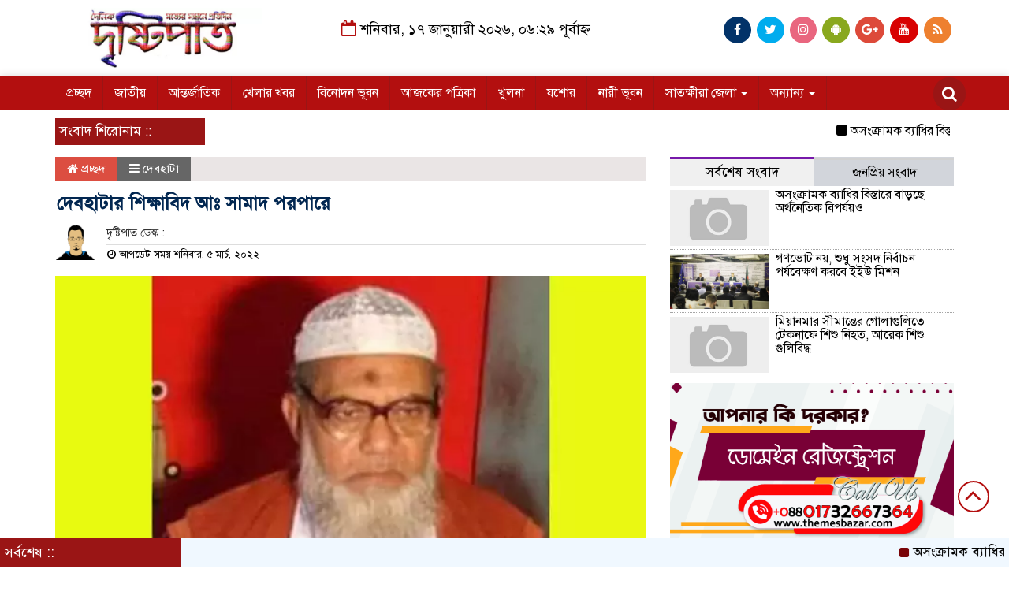

--- FILE ---
content_type: text/html; charset=UTF-8
request_url: https://dainikdristipat.com/%E0%A6%A6%E0%A7%87%E0%A6%AC%E0%A6%B9%E0%A6%BE%E0%A6%9F%E0%A6%BE%E0%A6%B0-%E0%A6%B6%E0%A6%BF%E0%A6%95%E0%A7%8D%E0%A6%B7%E0%A6%BE%E0%A6%AC%E0%A6%BF%E0%A6%A6-%E0%A6%86%E0%A6%83-%E0%A6%B8%E0%A6%BE/
body_size: 13704
content:

<html lang="en-US">
<head>
<meta charset="UTF-8">
<meta name="viewport" content="width=device-width, initial-scale=1">
<link rel="profile" href="https://themesbazar.com">
<title>  দেবহাটার শিক্ষাবিদ আঃ সামাদ পরপারে</title>  
      
      
<link rel="icon" href="https://dainikdristipat.com/wp-content/uploads/2022/01/logo-dristipat.jpg" type="image/x-icon" />
<link rel="shortcut icon" href="https://dainikdristipat.com/wp-content/uploads/2022/01/logo-dristipat.jpg" type="image/x-icon" />   




 <meta property="og:title" content="দেবহাটার শিক্ষাবিদ আঃ সামাদ পরপারে" /> 
<meta property="og:description" content="" />  
<meta property="og:image" content="https://dainikdristipat.com/wp-content/uploads/2022/03/25-Debhata-AR-Nai.jpg" /> 
<meta property="og:video" content="" /> 
<meta property="og:video:width" content="560" />  
<meta property="og:video:height" content="340" />  
<meta property="og:video:type" content="application/x-shockwave-flash" />

    
             

  
        
        <title>দেবহাটার শিক্ষাবিদ আঃ সামাদ পরপারে &#8211; দৈনিক দৃষ্টিপাত</title>
<meta name='robots' content='max-image-preview:large' />
<link rel='dns-prefetch' href='//s.w.org' />
<link rel="alternate" type="application/rss+xml" title="দৈনিক দৃষ্টিপাত &raquo; Feed" href="https://dainikdristipat.com/feed/" />
<link rel="alternate" type="application/rss+xml" title="দৈনিক দৃষ্টিপাত &raquo; Comments Feed" href="https://dainikdristipat.com/comments/feed/" />
<link rel="alternate" type="application/rss+xml" title="দৈনিক দৃষ্টিপাত &raquo; দেবহাটার শিক্ষাবিদ আঃ সামাদ পরপারে Comments Feed" href="https://dainikdristipat.com/%e0%a6%a6%e0%a7%87%e0%a6%ac%e0%a6%b9%e0%a6%be%e0%a6%9f%e0%a6%be%e0%a6%b0-%e0%a6%b6%e0%a6%bf%e0%a6%95%e0%a7%8d%e0%a6%b7%e0%a6%be%e0%a6%ac%e0%a6%bf%e0%a6%a6-%e0%a6%86%e0%a6%83-%e0%a6%b8%e0%a6%be/feed/" />
<script type="text/javascript">
window._wpemojiSettings = {"baseUrl":"https:\/\/s.w.org\/images\/core\/emoji\/13.1.0\/72x72\/","ext":".png","svgUrl":"https:\/\/s.w.org\/images\/core\/emoji\/13.1.0\/svg\/","svgExt":".svg","source":{"concatemoji":"https:\/\/dainikdristipat.com\/wp-includes\/js\/wp-emoji-release.min.js?ver=5.9.12"}};
/*! This file is auto-generated */
!function(e,a,t){var n,r,o,i=a.createElement("canvas"),p=i.getContext&&i.getContext("2d");function s(e,t){var a=String.fromCharCode;p.clearRect(0,0,i.width,i.height),p.fillText(a.apply(this,e),0,0);e=i.toDataURL();return p.clearRect(0,0,i.width,i.height),p.fillText(a.apply(this,t),0,0),e===i.toDataURL()}function c(e){var t=a.createElement("script");t.src=e,t.defer=t.type="text/javascript",a.getElementsByTagName("head")[0].appendChild(t)}for(o=Array("flag","emoji"),t.supports={everything:!0,everythingExceptFlag:!0},r=0;r<o.length;r++)t.supports[o[r]]=function(e){if(!p||!p.fillText)return!1;switch(p.textBaseline="top",p.font="600 32px Arial",e){case"flag":return s([127987,65039,8205,9895,65039],[127987,65039,8203,9895,65039])?!1:!s([55356,56826,55356,56819],[55356,56826,8203,55356,56819])&&!s([55356,57332,56128,56423,56128,56418,56128,56421,56128,56430,56128,56423,56128,56447],[55356,57332,8203,56128,56423,8203,56128,56418,8203,56128,56421,8203,56128,56430,8203,56128,56423,8203,56128,56447]);case"emoji":return!s([10084,65039,8205,55357,56613],[10084,65039,8203,55357,56613])}return!1}(o[r]),t.supports.everything=t.supports.everything&&t.supports[o[r]],"flag"!==o[r]&&(t.supports.everythingExceptFlag=t.supports.everythingExceptFlag&&t.supports[o[r]]);t.supports.everythingExceptFlag=t.supports.everythingExceptFlag&&!t.supports.flag,t.DOMReady=!1,t.readyCallback=function(){t.DOMReady=!0},t.supports.everything||(n=function(){t.readyCallback()},a.addEventListener?(a.addEventListener("DOMContentLoaded",n,!1),e.addEventListener("load",n,!1)):(e.attachEvent("onload",n),a.attachEvent("onreadystatechange",function(){"complete"===a.readyState&&t.readyCallback()})),(n=t.source||{}).concatemoji?c(n.concatemoji):n.wpemoji&&n.twemoji&&(c(n.twemoji),c(n.wpemoji)))}(window,document,window._wpemojiSettings);
</script>
<style type="text/css">
img.wp-smiley,
img.emoji {
	display: inline !important;
	border: none !important;
	box-shadow: none !important;
	height: 1em !important;
	width: 1em !important;
	margin: 0 0.07em !important;
	vertical-align: -0.1em !important;
	background: none !important;
	padding: 0 !important;
}
</style>
	<link rel='stylesheet' id='wp-block-library-css'  href='https://dainikdristipat.com/wp-includes/css/dist/block-library/style.min.css?ver=5.9.12' type='text/css' media='all' />
<style id='global-styles-inline-css' type='text/css'>
body{--wp--preset--color--black: #000000;--wp--preset--color--cyan-bluish-gray: #abb8c3;--wp--preset--color--white: #ffffff;--wp--preset--color--pale-pink: #f78da7;--wp--preset--color--vivid-red: #cf2e2e;--wp--preset--color--luminous-vivid-orange: #ff6900;--wp--preset--color--luminous-vivid-amber: #fcb900;--wp--preset--color--light-green-cyan: #7bdcb5;--wp--preset--color--vivid-green-cyan: #00d084;--wp--preset--color--pale-cyan-blue: #8ed1fc;--wp--preset--color--vivid-cyan-blue: #0693e3;--wp--preset--color--vivid-purple: #9b51e0;--wp--preset--gradient--vivid-cyan-blue-to-vivid-purple: linear-gradient(135deg,rgba(6,147,227,1) 0%,rgb(155,81,224) 100%);--wp--preset--gradient--light-green-cyan-to-vivid-green-cyan: linear-gradient(135deg,rgb(122,220,180) 0%,rgb(0,208,130) 100%);--wp--preset--gradient--luminous-vivid-amber-to-luminous-vivid-orange: linear-gradient(135deg,rgba(252,185,0,1) 0%,rgba(255,105,0,1) 100%);--wp--preset--gradient--luminous-vivid-orange-to-vivid-red: linear-gradient(135deg,rgba(255,105,0,1) 0%,rgb(207,46,46) 100%);--wp--preset--gradient--very-light-gray-to-cyan-bluish-gray: linear-gradient(135deg,rgb(238,238,238) 0%,rgb(169,184,195) 100%);--wp--preset--gradient--cool-to-warm-spectrum: linear-gradient(135deg,rgb(74,234,220) 0%,rgb(151,120,209) 20%,rgb(207,42,186) 40%,rgb(238,44,130) 60%,rgb(251,105,98) 80%,rgb(254,248,76) 100%);--wp--preset--gradient--blush-light-purple: linear-gradient(135deg,rgb(255,206,236) 0%,rgb(152,150,240) 100%);--wp--preset--gradient--blush-bordeaux: linear-gradient(135deg,rgb(254,205,165) 0%,rgb(254,45,45) 50%,rgb(107,0,62) 100%);--wp--preset--gradient--luminous-dusk: linear-gradient(135deg,rgb(255,203,112) 0%,rgb(199,81,192) 50%,rgb(65,88,208) 100%);--wp--preset--gradient--pale-ocean: linear-gradient(135deg,rgb(255,245,203) 0%,rgb(182,227,212) 50%,rgb(51,167,181) 100%);--wp--preset--gradient--electric-grass: linear-gradient(135deg,rgb(202,248,128) 0%,rgb(113,206,126) 100%);--wp--preset--gradient--midnight: linear-gradient(135deg,rgb(2,3,129) 0%,rgb(40,116,252) 100%);--wp--preset--duotone--dark-grayscale: url('#wp-duotone-dark-grayscale');--wp--preset--duotone--grayscale: url('#wp-duotone-grayscale');--wp--preset--duotone--purple-yellow: url('#wp-duotone-purple-yellow');--wp--preset--duotone--blue-red: url('#wp-duotone-blue-red');--wp--preset--duotone--midnight: url('#wp-duotone-midnight');--wp--preset--duotone--magenta-yellow: url('#wp-duotone-magenta-yellow');--wp--preset--duotone--purple-green: url('#wp-duotone-purple-green');--wp--preset--duotone--blue-orange: url('#wp-duotone-blue-orange');--wp--preset--font-size--small: 13px;--wp--preset--font-size--medium: 20px;--wp--preset--font-size--large: 36px;--wp--preset--font-size--x-large: 42px;}.has-black-color{color: var(--wp--preset--color--black) !important;}.has-cyan-bluish-gray-color{color: var(--wp--preset--color--cyan-bluish-gray) !important;}.has-white-color{color: var(--wp--preset--color--white) !important;}.has-pale-pink-color{color: var(--wp--preset--color--pale-pink) !important;}.has-vivid-red-color{color: var(--wp--preset--color--vivid-red) !important;}.has-luminous-vivid-orange-color{color: var(--wp--preset--color--luminous-vivid-orange) !important;}.has-luminous-vivid-amber-color{color: var(--wp--preset--color--luminous-vivid-amber) !important;}.has-light-green-cyan-color{color: var(--wp--preset--color--light-green-cyan) !important;}.has-vivid-green-cyan-color{color: var(--wp--preset--color--vivid-green-cyan) !important;}.has-pale-cyan-blue-color{color: var(--wp--preset--color--pale-cyan-blue) !important;}.has-vivid-cyan-blue-color{color: var(--wp--preset--color--vivid-cyan-blue) !important;}.has-vivid-purple-color{color: var(--wp--preset--color--vivid-purple) !important;}.has-black-background-color{background-color: var(--wp--preset--color--black) !important;}.has-cyan-bluish-gray-background-color{background-color: var(--wp--preset--color--cyan-bluish-gray) !important;}.has-white-background-color{background-color: var(--wp--preset--color--white) !important;}.has-pale-pink-background-color{background-color: var(--wp--preset--color--pale-pink) !important;}.has-vivid-red-background-color{background-color: var(--wp--preset--color--vivid-red) !important;}.has-luminous-vivid-orange-background-color{background-color: var(--wp--preset--color--luminous-vivid-orange) !important;}.has-luminous-vivid-amber-background-color{background-color: var(--wp--preset--color--luminous-vivid-amber) !important;}.has-light-green-cyan-background-color{background-color: var(--wp--preset--color--light-green-cyan) !important;}.has-vivid-green-cyan-background-color{background-color: var(--wp--preset--color--vivid-green-cyan) !important;}.has-pale-cyan-blue-background-color{background-color: var(--wp--preset--color--pale-cyan-blue) !important;}.has-vivid-cyan-blue-background-color{background-color: var(--wp--preset--color--vivid-cyan-blue) !important;}.has-vivid-purple-background-color{background-color: var(--wp--preset--color--vivid-purple) !important;}.has-black-border-color{border-color: var(--wp--preset--color--black) !important;}.has-cyan-bluish-gray-border-color{border-color: var(--wp--preset--color--cyan-bluish-gray) !important;}.has-white-border-color{border-color: var(--wp--preset--color--white) !important;}.has-pale-pink-border-color{border-color: var(--wp--preset--color--pale-pink) !important;}.has-vivid-red-border-color{border-color: var(--wp--preset--color--vivid-red) !important;}.has-luminous-vivid-orange-border-color{border-color: var(--wp--preset--color--luminous-vivid-orange) !important;}.has-luminous-vivid-amber-border-color{border-color: var(--wp--preset--color--luminous-vivid-amber) !important;}.has-light-green-cyan-border-color{border-color: var(--wp--preset--color--light-green-cyan) !important;}.has-vivid-green-cyan-border-color{border-color: var(--wp--preset--color--vivid-green-cyan) !important;}.has-pale-cyan-blue-border-color{border-color: var(--wp--preset--color--pale-cyan-blue) !important;}.has-vivid-cyan-blue-border-color{border-color: var(--wp--preset--color--vivid-cyan-blue) !important;}.has-vivid-purple-border-color{border-color: var(--wp--preset--color--vivid-purple) !important;}.has-vivid-cyan-blue-to-vivid-purple-gradient-background{background: var(--wp--preset--gradient--vivid-cyan-blue-to-vivid-purple) !important;}.has-light-green-cyan-to-vivid-green-cyan-gradient-background{background: var(--wp--preset--gradient--light-green-cyan-to-vivid-green-cyan) !important;}.has-luminous-vivid-amber-to-luminous-vivid-orange-gradient-background{background: var(--wp--preset--gradient--luminous-vivid-amber-to-luminous-vivid-orange) !important;}.has-luminous-vivid-orange-to-vivid-red-gradient-background{background: var(--wp--preset--gradient--luminous-vivid-orange-to-vivid-red) !important;}.has-very-light-gray-to-cyan-bluish-gray-gradient-background{background: var(--wp--preset--gradient--very-light-gray-to-cyan-bluish-gray) !important;}.has-cool-to-warm-spectrum-gradient-background{background: var(--wp--preset--gradient--cool-to-warm-spectrum) !important;}.has-blush-light-purple-gradient-background{background: var(--wp--preset--gradient--blush-light-purple) !important;}.has-blush-bordeaux-gradient-background{background: var(--wp--preset--gradient--blush-bordeaux) !important;}.has-luminous-dusk-gradient-background{background: var(--wp--preset--gradient--luminous-dusk) !important;}.has-pale-ocean-gradient-background{background: var(--wp--preset--gradient--pale-ocean) !important;}.has-electric-grass-gradient-background{background: var(--wp--preset--gradient--electric-grass) !important;}.has-midnight-gradient-background{background: var(--wp--preset--gradient--midnight) !important;}.has-small-font-size{font-size: var(--wp--preset--font-size--small) !important;}.has-medium-font-size{font-size: var(--wp--preset--font-size--medium) !important;}.has-large-font-size{font-size: var(--wp--preset--font-size--large) !important;}.has-x-large-font-size{font-size: var(--wp--preset--font-size--x-large) !important;}
</style>
<link rel='stylesheet' id='bootstrap-css'  href='https://dainikdristipat.com/wp-content/themes/LatestNews/css/bootstrap.min.css?ver=5.9.12' type='text/css' media='all' />
<link rel='stylesheet' id='font-awesome-css'  href='https://dainikdristipat.com/wp-content/themes/LatestNews/css/font-awesome.min.css?ver=5.9.12' type='text/css' media='all' />
<link rel='stylesheet' id='responsive-css'  href='https://dainikdristipat.com/wp-content/themes/LatestNews/css/responsive.css?ver=5.9.12' type='text/css' media='all' />
<link rel='stylesheet' id='menu-css'  href='https://dainikdristipat.com/wp-content/themes/LatestNews/css/menu.css?ver=5.9.12' type='text/css' media='all' />
<link rel='stylesheet' id='owl_carousel_min-css'  href='https://dainikdristipat.com/wp-content/themes/LatestNews/css/owl.carousel.min.css?ver=5.9.12' type='text/css' media='all' />
<link rel='stylesheet' id='archive-style-css'  href='https://dainikdristipat.com/wp-content/themes/LatestNews/css/archive-style.css?ver=5.9.12' type='text/css' media='all' />
<link rel='stylesheet' id='style-css'  href='https://dainikdristipat.com/wp-content/themes/LatestNews/style.css?ver=5.9.12' type='text/css' media='all' />
<script type='text/javascript' src='https://dainikdristipat.com/wp-includes/js/jquery/jquery.min.js?ver=3.6.0' id='jquery-core-js'></script>
<script type='text/javascript' src='https://dainikdristipat.com/wp-includes/js/jquery/jquery-migrate.min.js?ver=3.3.2' id='jquery-migrate-js'></script>
<script type='text/javascript' src='https://dainikdristipat.com/wp-content/themes/LatestNews/js/bootstrap.min.js?ver=5.9.12' id='js_min-js'></script>
<script type='text/javascript' src='https://dainikdristipat.com/wp-content/themes/LatestNews/js/jquery.min.js?ver=5.9.12' id='jquery-min-js'></script>
<script type='text/javascript' src='https://dainikdristipat.com/wp-content/themes/LatestNews/js/owl.carousel.min.js?ver=5.9.12' id='owl_carousel_min-js'></script>
<script type='text/javascript' src='https://dainikdristipat.com/wp-content/themes/LatestNews/js/main.js?ver=5.9.12' id='main-js'></script>
<link rel="https://api.w.org/" href="https://dainikdristipat.com/wp-json/" /><link rel="alternate" type="application/json" href="https://dainikdristipat.com/wp-json/wp/v2/posts/3166" /><link rel="EditURI" type="application/rsd+xml" title="RSD" href="https://dainikdristipat.com/xmlrpc.php?rsd" />
<link rel="wlwmanifest" type="application/wlwmanifest+xml" href="https://dainikdristipat.com/wp-includes/wlwmanifest.xml" /> 
<meta name="generator" content="WordPress 5.9.12" />
<link rel="canonical" href="https://dainikdristipat.com/%e0%a6%a6%e0%a7%87%e0%a6%ac%e0%a6%b9%e0%a6%be%e0%a6%9f%e0%a6%be%e0%a6%b0-%e0%a6%b6%e0%a6%bf%e0%a6%95%e0%a7%8d%e0%a6%b7%e0%a6%be%e0%a6%ac%e0%a6%bf%e0%a6%a6-%e0%a6%86%e0%a6%83-%e0%a6%b8%e0%a6%be/" />
<link rel='shortlink' href='https://dainikdristipat.com/?p=3166' />
<link rel="alternate" type="application/json+oembed" href="https://dainikdristipat.com/wp-json/oembed/1.0/embed?url=https%3A%2F%2Fdainikdristipat.com%2F%25e0%25a6%25a6%25e0%25a7%2587%25e0%25a6%25ac%25e0%25a6%25b9%25e0%25a6%25be%25e0%25a6%259f%25e0%25a6%25be%25e0%25a6%25b0-%25e0%25a6%25b6%25e0%25a6%25bf%25e0%25a6%2595%25e0%25a7%258d%25e0%25a6%25b7%25e0%25a6%25be%25e0%25a6%25ac%25e0%25a6%25bf%25e0%25a6%25a6-%25e0%25a6%2586%25e0%25a6%2583-%25e0%25a6%25b8%25e0%25a6%25be%2F" />
<link rel="alternate" type="text/xml+oembed" href="https://dainikdristipat.com/wp-json/oembed/1.0/embed?url=https%3A%2F%2Fdainikdristipat.com%2F%25e0%25a6%25a6%25e0%25a7%2587%25e0%25a6%25ac%25e0%25a6%25b9%25e0%25a6%25be%25e0%25a6%259f%25e0%25a6%25be%25e0%25a6%25b0-%25e0%25a6%25b6%25e0%25a6%25bf%25e0%25a6%2595%25e0%25a7%258d%25e0%25a6%25b7%25e0%25a6%25be%25e0%25a6%25ac%25e0%25a6%25bf%25e0%25a6%25a6-%25e0%25a6%2586%25e0%25a6%2583-%25e0%25a6%25b8%25e0%25a6%25be%2F&#038;format=xml" />
	


<style>

body {
	font-size: 16px;
	width:100%;
	font-family: SolaimanLipiNormal;
}
.date {
    text-align: center;
    padding: 20px 0px;
    font-size: 18px;
    font-weight: normal;
	color:#000;
}
.scrool_1{
    padding:5px;
    font-size:17px;
    background:#9A1515;
    color:#fff;
	text-align:left;
    font-weight: 400;
}
.footer-scrool {
    position: fixed;
    background: aliceblue;
    color:#fff;
    z-index: 99;
    overflow: hidden;
    bottom: 0;
    left: 0;
    right: 0;
}
.footer-scrool-1 {
    float: left;
    width: 18%;
    background:#9A1515;
    padding: 6px;
    font-size: 18px;
}
.cat_title{
    display: block;
    margin-bottom:7px;
    background-color: #b0d2f4;
} 
.cat_title a{ 
    color:#fff;
    font-weight:400;
    font-size: 16px;
    text-decoration: none; 
    position:relative;
    display: inline-block; 
    margin: 0px 0 0 0 !important;
    background: #01284F;
    padding:6px 10px;
}
.cat_title a:after{
    left: 100%;
    height: 0;
    width: 7px;
    position: absolute;
    top: 0;
    content: "";
    pointer-events: none;
    margin-left: 0;
    margin-top: 0;
    border-bottom: 35px solid #01284F;
    border-right: 28px solid transparent;
}
.cat_title p{ 
    color:#fff;
    font-weight:400;
    font-size: 16px;
    text-decoration: none; 
    position:relative;
    display: inline-block; 
    margin: 0px 0 0 0 !important;
    background: #01284F;
    padding:6px 10px;
}
.cat_title p:after{
    left: 100%;
    height: 0;
    width: 7px;
    position: absolute;
    top: 0;
    content: "";
    pointer-events: none;
    margin-left: 0;
    margin-top: 0;
    border-bottom: 35px solid #01284F;
    border-right: 28px solid transparent;
}

.cat_title_two{
    background:#F0F0F0;
}
#pointer a{
    color:#fff;
    font-weight:500;
    font-size: 18px;
    text-decoration: none;
}

 #pointer {
    width: 180px;
    height: 40px;
    position: relative;
    background: #01284F;
    padding-top:8px;
    padding-left:10px;
    margin:0;
	color:#fff;
    font-weight:500;
    font-size: 18px;
    margin-bottom:5px;
    margin-top:10px;
  }
 #pointer:after {     
    content: "";
    position: absolute;
    left: 0;
    bottom: 0;
    width: 0;
    height: 0 white;
  }
#pointer:before {
    content: "";
    position: absolute;
    right: -20px;
    bottom: 0;
    width: 0;
    height: 0;
    border-left: 20px solid #01284F;
    border-top: 20px solid transparent;
    border-bottom: 20px solid transparent;
  }
.cat_title_three{
	color:#fff;
    font-weight:400;
    font-size: 17px;
	background:#23527C;
	border-left:4px solid#B30F0F;
	padding:5px;
	margin-bottom:7px;
}
.cat_title_three a{
	color:#fff;
    font-weight:400;
    font-size: 17px;
}
.cat_title_four{
    background-color:  #006699;
    padding: 7px;
    border-radius: 5px 5px 0px 0px;
    margin-top: 7px;
    margin-bottom: 5px;
    color:#fff;
    font-weight:400;
    font-size: 20px;
}
.cat_title_four span a{
    color:#fff;
    font-weight:400;
    font-size: 20px;
    text-decoration: none;
    background: #7D0101;
    border-radius: 0px 50px 0px 0px;
    padding: 7px 20px 7px 10px;
}
.cat_title_four span {
    color:#fff;
    font-weight:400;
    font-size: 20px;
    text-decoration: none;
    background: #7D0101;
    border-radius: 0px 50px 0px 0px;
    padding: 7px 20px 7px 10px;
}
.fixed_cat_title{
    padding:7px;
    border-bottom:1px solid#049D0F;
    margin-bottom: 7px;
}
.fixed_cat_title span{
    background:#049D0F;
    padding:8px 20px;
    margin-left:-7px;
    font-size:18px;
}
.fixed_cat_title span2{
    padding:8px 8px 0 0;
    margin-right:-10px;
    margin-top: -7px;
    float:right;
    font-size:18px;
}
.fixed_cat_title a{
    color:#fff;
}
.fixed_cat_title span2 a{ 
    color:#489DDE; 
    padding-left: 20px;
    border-left: 3px solid#FE0101;  
}



.overly_hadding_1 {
  position: absolute; 
  bottom: 0; 
  background: rgb(0, 0, 0);
  background: rgba(0, 0, 0, 0.2); /* Black see-through */
  color: #f1f1f1; 
  width: 100%;
  transition: .5s ease;
  opacity:0;
  padding:10px;
  margin:0;
}
.overly_hadding_1 a {
    text-decoration:none;
    font-size:22px;
	line-height:auto;
	font-weight:400;
    color:#fff;
}
.overly_hadding_1 a:hover {
    color: #F9FF06
}

.Name .overly_hadding_1 {
  opacity: 1;
}

.overly_hadding_2 {
  position: absolute; 
  bottom: 0; 
  background: rgb(0, 0, 0);
  background: rgba(0, 0, 0, 0.2); /* Black see-through */
  color: #f1f1f1; 
  width: 100%;
  transition: .5s ease;
  opacity:0;
  padding: 10px;
  margin:0;
}
.overly_hadding_2 a {
    text-decoration:none;
    font-size:18px;
	line-height:auto;
	font-weight:400;
    color:#fff;
}
.overly_hadding_2 a:hover {
    color: #F9FF06
}

.Name .overly_hadding_2 {
  opacity: 1;
}
.hadding_01{  
    padding: 3px 0px 5px 5px;
    margin: 0;
}
.hadding_01 a{
    font-size:21px;
	line-height:auto;
	font-weight:400;
    color:#000;
    text-decoration:none;
}
.hadding_01 a:hover{
    color:#960303;
}
.hadding_02{  
    padding-top:3px;
    padding-bottom:5px;
    margin: 0;
}
.hadding_02 a{
    font-size:19px;
	line-height:auto;
	font-weight:400;
    color:#000;
    text-decoration:none;
}
.hadding_02 a:hover{
    color:#020257;
}

.hadding_03{  
    padding-right: 3px;
    padding-left: 6px;
    padding-bottom:4px;
    margin: 0;
}
.hadding_03 a{
    font-size:16px;
	line-height:auto;
	font-weight:400;
    color:#000;
    text-decoration:none;
}
.hadding_03 a:hover{
    color:#FE0B05;
}

.more_news {
    float:right;
    margin-bottom: 3px;
}
.more_news a{
    display: inline-block;
    font-size:15px;
	font-weight:500;
    color:#FE0303;
    padding: 6px 20px;
    border-radius: 50px;
    transition: .3s;
    margin-top: 2px;
    text-decoration: none;
  }
.more_news a:hover{
    color: #049D0F;
    transition: .7s;
  }

.facebook_title{
	font-size:17px;
	font-weight:400;
    color:#fff;
	background:#23527C;
	border-left: 4px solid #B30F0F;
	padding:5px;
	margin-bottom:7px;
}
.archive_calender_sec {
	margin: 8px 0px;
	overflow: hidden;
}
.archive_title{
	font-size:17px;
	font-weight:400;
    color:#fff;
	background:#23527C;
	border-left:4px solid#B30F0F;
	padding:5px;
	margin-bottom:7px;
}

.widget_area h3{
	font-size:17px;
	font-weight:400;
    color:#fff;
	background:#23527C;
	border-left:4px solid#B30F0F;
	padding:5px;
	margin-bottom:7px;
}

.footer_section{
    background: #232528;
    padding: 20px 0;
}
.footer-menu ul li a{
    color: #D3DBCE;
    text-decoration: none;
}
.footer-border{
    border-bottom :1px solid #D3DBCE;
    padding-top: 10px;
    margin-bottom: 10px;
}
.menu-border{
    border-right: 1px solid #D3DBCE;
}

.editorial-text{
    font-size: 17px;
    color: #D3DBCE;
    text-align: right; 
}
.address-text{
    text-align: left;
    font-size: 17px;
    color: #D3DBCE; 
}
.root{
    padding: 10px 10px;
    background-color: #000000;
    margin-bottom: 35px;
}
.root_01{
    font-size: 16px;
    color: #B8B8B8;
}
.root_02 {
    font-size: 16px;
    color: #B8B8B8;
    text-align: right;
}

.scrollToTop{
    width:40px; 
    height:40px;
    padding:10px;  
    background: transparent;
    position:fixed;
    right:25px;
    bottom:70px;
    border-radius: 50%;
    z-index: 999;
    border: 2px solid#B30F0F;
}
.scrollToTop i.fa {
    font-size: 35px;
    color: #B30F0F;
    font-weight: 400;
    top: -2px;
    display: block;
    position: absolute;
    right: 7px;
}

.menu_section{
    background: #B30F0F;
    box-shadow: 0 0 10px #dddbdb;
    z-index: 999999;
}
.menu_bottom { 
    background: #B30F0F;
 }
.menu_area .menu_bottom .mainmenu a , .navbar-default .navbar-nav > li > a {
    font-size: 16px;
    color: #fff;
    text-transform: capitalize;
    padding: 12px 14px;
    border-right:1px solid#9A1515;
}

.navbar-default .navbar-nav > .active > a, .navbar-default .navbar-nav > .active > a:hover, 
.navbar-default .navbar-nav > .active > a:focus {
    color: #fff !important;
    margin: 0px;
    background-color: #9A1515;
}
.search-icon i {
    color: #fff;
    font-size: 20px;
    -webkit-border-radius: 50px;
    -moz-border-radius: 50px;
    border-radius: 50px;
    padding: 11px;
    -webkit-transition: all 0.8s;
    -moz-transition: all 0.8s;
    -o-transition: all 0.8s;
    -ms-transition: all 0.8s;
    transition: all 0.8s;
    background: #9A1515;
}


</style>

    </head>
    <body data-rsssl=1>
	


<!------------- Archive start --------------->
    <script src="https://code.jquery.com/jquery-1.12.4.js"></script>
  <script src="https://code.jquery.com/ui/1.12.1/jquery-ui.js"></script>
  <script type="text/javascript">
       $(function() {
               $("#datepicker").datepicker({ dateFormat: "yymmdd",       changeMonth: true,
      changeYear: true }).val()
   
       });

   </script> 
		
		<!------------ header section Start -------------->
	
		<section class="header_section">
		
			   
									
					<div class="container">
							
								
				<div class="row">
					<div class="col-md-3 col-sm-3">
						<div class="header_logo">
							<a href="https://dainikdristipat.com"><img src=" https://dainikdristipat.com/wp-content/uploads/2022/01/logo-dristipat.jpg" alt="Logo" width="100%"></a> 
						</div>
					</div>				
					<div class="col-md-5 col-sm-5">
						<div class="date">
						 	<i class="fa fa-calendar-o "></i> 
													
								শনিবার, ১৭ জানুয়ারী ২০২৬, ০৬:২৯ পূর্বাহ্ন													   
														</div>
					</div>				
					<div class="col-md-4 col-sm-4">
						<div class="top_hdr_social">
	                        <ul>
	                            <li><a href="https://www.facebook.com/DAINIKDRISTIPAT/" target="_blank" class="facebook"> <i class="fa fa-facebook"></i></a></li>
	                            <li><a href="https://www.facebook.com/DAINIKDRISTIPAT/" target="_blank" class="twitter"> <i class="fa fa-twitter"></i></a></li>
	                            <li><a href="#" target="_blank" class="instagram"> <i class="fa fa-instagram"></i></a></li>
	                            <li><a href="#" target="_blank" class="android"> <i class="fa fa-android"></i></a></li>
	                            <li><a href="https://plus.google.com/u/0/105425294191118715092" target="_blank" class="google_plus"> <i class="fa fa-google-plus"></i></a></li>
	                            <li><a href="https://www.youtube.com/channel/UCFUeGmdXrBAb8o_3X9Evywg" target="_blank" class="youtube"> <i class="fa fa-youtube"></i></a></li>
	                            <li><a href="#" target="_blank" class="rss"> <i class="fa fa-rss"></i></a></li>
	                        </ul>
	                    </div>
					</div>				
				</div>
			</div>
		</section>


		<!------------ Menu & Search section Start -------------->

		<section class="menu_section" id="myHeader">
		
              
									
					<div class="container">
							
								
                <div class="row">
                	<div class="col-xs-10 col-md-11 col-sm-11">
                		<div id="menu-area" class="menu_area">
		                    <div class="menu_bottom">
                                <nav role="navigation" class="navbar navbar-default mainmenu">
                            <!-- Brand and toggle get grouped for better mobile display -->
                                    <div class="navbar-header">
                                        <button type="button" data-target="#navbarCollapse" data-toggle="collapse" class="navbar-toggle">
                                            <span class="sr-only">Toggle navigation</span>
                                            <span class="icon-bar"></span>
                                            <span class="icon-bar"></span>
                                            <span class="icon-bar"></span>
                                        </button>
                                    </div>
                                    <!-- Collection of nav links and other content for toggling -->
                                    <div id="navbarCollapse" class="collapse navbar-collapse">
                                        <div class="menu-main-menu-container"><ul id="menu-main-menu" class="nav navbar-nav"><li itemscope="itemscope" itemtype="https://www.schema.org/SiteNavigationElement" id="menu-item-28" class="menu-item menu-item-type-custom menu-item-object-custom menu-item-home menu-item-28"><a title="প্রচ্ছদ" href="https://dainikdristipat.com">প্রচ্ছদ</a></li>
<li itemscope="itemscope" itemtype="https://www.schema.org/SiteNavigationElement" id="menu-item-36" class="menu-item menu-item-type-taxonomy menu-item-object-category menu-item-36"><a title="জাতীয়" href="https://dainikdristipat.com/category/%e0%a6%9c%e0%a6%be%e0%a6%a4%e0%a7%80%e0%a7%9f/">জাতীয়</a></li>
<li itemscope="itemscope" itemtype="https://www.schema.org/SiteNavigationElement" id="menu-item-31" class="menu-item menu-item-type-taxonomy menu-item-object-category menu-item-31"><a title="আন্তর্জাতিক" href="https://dainikdristipat.com/category/%e0%a6%86%e0%a6%a8%e0%a7%8d%e0%a6%a4%e0%a6%b0%e0%a7%8d%e0%a6%9c%e0%a6%be%e0%a6%a4%e0%a6%bf%e0%a6%95/">আন্তর্জাতিক</a></li>
<li itemscope="itemscope" itemtype="https://www.schema.org/SiteNavigationElement" id="menu-item-35" class="menu-item menu-item-type-taxonomy menu-item-object-category menu-item-35"><a title="খেলার খবর" href="https://dainikdristipat.com/category/%e0%a6%96%e0%a7%87%e0%a6%b2%e0%a6%be%e0%a6%b0-%e0%a6%96%e0%a6%ac%e0%a6%b0/">খেলার খবর</a></li>
<li itemscope="itemscope" itemtype="https://www.schema.org/SiteNavigationElement" id="menu-item-38" class="menu-item menu-item-type-taxonomy menu-item-object-category menu-item-38"><a title="বিনোদন ভূবন" href="https://dainikdristipat.com/category/%e0%a6%ac%e0%a6%bf%e0%a6%a8%e0%a7%8b%e0%a6%a6%e0%a6%a8-%e0%a6%ad%e0%a7%82%e0%a6%ac%e0%a6%a8/">বিনোদন ভূবন</a></li>
<li itemscope="itemscope" itemtype="https://www.schema.org/SiteNavigationElement" id="menu-item-30" class="menu-item menu-item-type-taxonomy menu-item-object-category menu-item-30"><a title="আজকের পত্রিকা" href="https://dainikdristipat.com/category/%e0%a6%86%e0%a6%9c%e0%a6%95%e0%a7%87%e0%a6%b0-%e0%a6%aa%e0%a6%a4%e0%a7%8d%e0%a6%b0%e0%a6%bf%e0%a6%95%e0%a6%be/">আজকের পত্রিকা</a></li>
<li itemscope="itemscope" itemtype="https://www.schema.org/SiteNavigationElement" id="menu-item-34" class="menu-item menu-item-type-taxonomy menu-item-object-category menu-item-34"><a title="খুলনা" href="https://dainikdristipat.com/category/%e0%a6%96%e0%a7%81%e0%a6%b2%e0%a6%a8%e0%a6%be/">খুলনা</a></li>
<li itemscope="itemscope" itemtype="https://www.schema.org/SiteNavigationElement" id="menu-item-39" class="menu-item menu-item-type-taxonomy menu-item-object-category menu-item-39"><a title="যশোর" href="https://dainikdristipat.com/category/%e0%a6%af%e0%a6%b6%e0%a7%8b%e0%a6%b0/">যশোর</a></li>
<li itemscope="itemscope" itemtype="https://www.schema.org/SiteNavigationElement" id="menu-item-37" class="menu-item menu-item-type-taxonomy menu-item-object-category menu-item-37"><a title="নারী ভূবন" href="https://dainikdristipat.com/category/%e0%a6%a8%e0%a6%be%e0%a6%b0%e0%a7%80-%e0%a6%ad%e0%a7%82%e0%a6%ac%e0%a6%a8/">নারী ভূবন</a></li>
<li itemscope="itemscope" itemtype="https://www.schema.org/SiteNavigationElement" id="menu-item-43" class="menu-item menu-item-type-taxonomy menu-item-object-category current-post-ancestor menu-item-has-children menu-item-43 dropdown"><a title="সাতক্ষীরা জেলা" href="#" data-toggle="dropdown" class="dropdown-toggle" aria-haspopup="true">সাতক্ষীরা জেলা <span class="caret"></span></a>
<ul role="menu" class=" dropdown-menu" >
	<li itemscope="itemscope" itemtype="https://www.schema.org/SiteNavigationElement" id="menu-item-50" class="menu-item menu-item-type-taxonomy menu-item-object-category menu-item-50"><a title="সাতক্ষীরা সদর" href="https://dainikdristipat.com/category/%e0%a6%b8%e0%a6%be%e0%a6%a4%e0%a6%95%e0%a7%8d%e0%a6%b7%e0%a7%80%e0%a6%b0%e0%a6%be-%e0%a6%9c%e0%a7%87%e0%a6%b2%e0%a6%be/%e0%a6%b8%e0%a6%be%e0%a6%a4%e0%a6%95%e0%a7%8d%e0%a6%b7%e0%a7%80%e0%a6%b0%e0%a6%be-%e0%a6%b8%e0%a6%a6%e0%a6%b0/">সাতক্ষীরা সদর</a></li>
	<li itemscope="itemscope" itemtype="https://www.schema.org/SiteNavigationElement" id="menu-item-44" class="menu-item menu-item-type-taxonomy menu-item-object-category menu-item-44"><a title="আশাশুনি" href="https://dainikdristipat.com/category/%e0%a6%b8%e0%a6%be%e0%a6%a4%e0%a6%95%e0%a7%8d%e0%a6%b7%e0%a7%80%e0%a6%b0%e0%a6%be-%e0%a6%9c%e0%a7%87%e0%a6%b2%e0%a6%be/%e0%a6%86%e0%a6%b6%e0%a6%be%e0%a6%b6%e0%a7%81%e0%a6%a8%e0%a6%bf/">আশাশুনি</a></li>
	<li itemscope="itemscope" itemtype="https://www.schema.org/SiteNavigationElement" id="menu-item-45" class="menu-item menu-item-type-taxonomy menu-item-object-category menu-item-45"><a title="কলারোয়া" href="https://dainikdristipat.com/category/%e0%a6%b8%e0%a6%be%e0%a6%a4%e0%a6%95%e0%a7%8d%e0%a6%b7%e0%a7%80%e0%a6%b0%e0%a6%be-%e0%a6%9c%e0%a7%87%e0%a6%b2%e0%a6%be/%e0%a6%95%e0%a6%b2%e0%a6%be%e0%a6%b0%e0%a7%8b%e0%a7%9f%e0%a6%be/">কলারোয়া</a></li>
	<li itemscope="itemscope" itemtype="https://www.schema.org/SiteNavigationElement" id="menu-item-46" class="menu-item menu-item-type-taxonomy menu-item-object-category menu-item-46"><a title="কালীগঞ্জ" href="https://dainikdristipat.com/category/%e0%a6%b8%e0%a6%be%e0%a6%a4%e0%a6%95%e0%a7%8d%e0%a6%b7%e0%a7%80%e0%a6%b0%e0%a6%be-%e0%a6%9c%e0%a7%87%e0%a6%b2%e0%a6%be/%e0%a6%95%e0%a6%be%e0%a6%b2%e0%a7%80%e0%a6%97%e0%a6%9e%e0%a7%8d%e0%a6%9c/">কালীগঞ্জ</a></li>
	<li itemscope="itemscope" itemtype="https://www.schema.org/SiteNavigationElement" id="menu-item-47" class="menu-item menu-item-type-taxonomy menu-item-object-category menu-item-47"><a title="তালা" href="https://dainikdristipat.com/category/%e0%a6%b8%e0%a6%be%e0%a6%a4%e0%a6%95%e0%a7%8d%e0%a6%b7%e0%a7%80%e0%a6%b0%e0%a6%be-%e0%a6%9c%e0%a7%87%e0%a6%b2%e0%a6%be/%e0%a6%a4%e0%a6%be%e0%a6%b2%e0%a6%be/">তালা</a></li>
	<li itemscope="itemscope" itemtype="https://www.schema.org/SiteNavigationElement" id="menu-item-48" class="menu-item menu-item-type-taxonomy menu-item-object-category current-post-ancestor current-menu-parent current-post-parent menu-item-48"><a title="দেবহাটা" href="https://dainikdristipat.com/category/%e0%a6%b8%e0%a6%be%e0%a6%a4%e0%a6%95%e0%a7%8d%e0%a6%b7%e0%a7%80%e0%a6%b0%e0%a6%be-%e0%a6%9c%e0%a7%87%e0%a6%b2%e0%a6%be/%e0%a6%a6%e0%a7%87%e0%a6%ac%e0%a6%b9%e0%a6%be%e0%a6%9f%e0%a6%be/">দেবহাটা</a></li>
	<li itemscope="itemscope" itemtype="https://www.schema.org/SiteNavigationElement" id="menu-item-49" class="menu-item menu-item-type-taxonomy menu-item-object-category menu-item-49"><a title="শ্যামনগর" href="https://dainikdristipat.com/category/%e0%a6%b8%e0%a6%be%e0%a6%a4%e0%a6%95%e0%a7%8d%e0%a6%b7%e0%a7%80%e0%a6%b0%e0%a6%be-%e0%a6%9c%e0%a7%87%e0%a6%b2%e0%a6%be/%e0%a6%b6%e0%a7%8d%e0%a6%af%e0%a6%be%e0%a6%ae%e0%a6%a8%e0%a6%97%e0%a6%b0/">শ্যামনগর</a></li>
</ul>
</li>
<li itemscope="itemscope" itemtype="https://www.schema.org/SiteNavigationElement" id="menu-item-53" class="menu-item menu-item-type-custom menu-item-object-custom menu-item-has-children menu-item-53 dropdown"><a title="অন্যান্য" href="#" data-toggle="dropdown" class="dropdown-toggle" aria-haspopup="true">অন্যান্য <span class="caret"></span></a>
<ul role="menu" class=" dropdown-menu" >
	<li itemscope="itemscope" itemtype="https://www.schema.org/SiteNavigationElement" id="menu-item-32" class="menu-item menu-item-type-taxonomy menu-item-object-category menu-item-32"><a title="ইতিহাসের এই দিনে" href="https://dainikdristipat.com/category/%e0%a6%87%e0%a6%a4%e0%a6%bf%e0%a6%b9%e0%a6%be%e0%a6%b8%e0%a7%87%e0%a6%b0-%e0%a6%8f%e0%a6%87-%e0%a6%a6%e0%a6%bf%e0%a6%a8%e0%a7%87/">ইতিহাসের এই দিনে</a></li>
	<li itemscope="itemscope" itemtype="https://www.schema.org/SiteNavigationElement" id="menu-item-41" class="menu-item menu-item-type-taxonomy menu-item-object-category menu-item-41"><a title="শিক্ষা ভূবন" href="https://dainikdristipat.com/category/%e0%a6%b6%e0%a6%bf%e0%a6%95%e0%a7%8d%e0%a6%b7%e0%a6%be-%e0%a6%ad%e0%a7%82%e0%a6%ac%e0%a6%a8/">শিক্ষা ভূবন</a></li>
	<li itemscope="itemscope" itemtype="https://www.schema.org/SiteNavigationElement" id="menu-item-42" class="menu-item menu-item-type-taxonomy menu-item-object-category menu-item-42"><a title="সম্পাদকীয়" href="https://dainikdristipat.com/category/%e0%a6%b8%e0%a6%ae%e0%a7%8d%e0%a6%aa%e0%a6%be%e0%a6%a6%e0%a6%95%e0%a7%80%e0%a7%9f/">সম্পাদকীয়</a></li>
	<li itemscope="itemscope" itemtype="https://www.schema.org/SiteNavigationElement" id="menu-item-51" class="menu-item menu-item-type-taxonomy menu-item-object-category menu-item-51"><a title="সাহিত্য দৃষ্টি" href="https://dainikdristipat.com/category/%e0%a6%b8%e0%a6%be%e0%a6%b9%e0%a6%bf%e0%a6%a4%e0%a7%8d%e0%a6%af-%e0%a6%a6%e0%a7%83%e0%a6%b7%e0%a7%8d%e0%a6%9f%e0%a6%bf/">সাহিত্য দৃষ্টি</a></li>
	<li itemscope="itemscope" itemtype="https://www.schema.org/SiteNavigationElement" id="menu-item-52" class="menu-item menu-item-type-taxonomy menu-item-object-category menu-item-52"><a title="স্বাস্থ্য ভূবন" href="https://dainikdristipat.com/category/%e0%a6%b8%e0%a7%8d%e0%a6%ac%e0%a6%be%e0%a6%b8%e0%a7%8d%e0%a6%a5%e0%a7%8d%e0%a6%af-%e0%a6%ad%e0%a7%82%e0%a6%ac%e0%a6%a8/">স্বাস্থ্য ভূবন</a></li>
</ul>
</li>
</ul></div>                                    </div>
                                </nav>
		                                    
		                    </div><!-- /.header_bottom -->

		                </div>
                	</div>
                	<div class=" col-xs-2 col-md-1 col-sm-1">
                		<div class="search-large-divice">
							<div class="search-icon-holder"> <a href="#" class="search-icon" data-toggle="modal" data-target=".bd-example-modal-lg"><i class="fa fa-search" aria-hidden="true"></i></a>
								<div class="modal fade bd-example-modal-lg" action="https://dainikdristipat.com/" tabindex="-1" role="dialog" aria-hidden="true" style="display: none;">
									<div class="modal-dialog modal-lg">
										<div class="modal-content">
											<div class="modal-header">
												<button type="button" class="close" data-dismiss="modal" aria-label="Close"> <i class="fa fa-times-circle" aria-hidden="true"></i> </button>
											</div>
											<div class="modal-body">
												<div class="row">
													<div class="col-md-12">
														<div class="custom-search-input">
															<form>
																<div class="input-group">
																	<input class="search form-control input-lg" placeholder="এখানে লিখুন" value=""name="s" type="text">
																	<span class="input-group-btn">
																	<button class="btn btn-lg" type="submit"> <i class="fa fa-search" aria-hidden="true"></i> </button>
																</span> </div>
															</form>
														</div>
													</div>
												</div>
											</div>
										</div>
									</div>
								</div>
							</div>
						</div>
                	</div>
                </div>
            </div>
        </section>



		<!------------ scrool Start -------------->


		<section class="scrrol_section">
		
			   
									
					<div class="container">
							
											
			 			
				<div class="row">
					<div class="col-md-12 scrool"> 
						<div class="col-md-2 scrool_1">
							সংবাদ শিরোনাম ::						</div>
						<div class="col-md-10 scrool_2">
													
								<marquee direction = "left" scrollamount="4px" onmouseover="this.stop()" onmouseout="this.start()">
																		<i class="fa fa-square" aria-hidden="true"></i>
									<a href="https://dainikdristipat.com/%e0%a6%85%e0%a6%b8%e0%a6%82%e0%a6%95%e0%a7%8d%e0%a6%b0%e0%a6%be%e0%a6%ae%e0%a6%95-%e0%a6%ac%e0%a7%8d%e0%a6%af%e0%a6%be%e0%a6%a7%e0%a6%bf%e0%a6%b0-%e0%a6%ac%e0%a6%bf%e0%a6%b8%e0%a7%8d%e0%a6%a4%e0%a6%be/">অসংক্রামক ব্যাধির বিস্তারে বাড়ছে অর্থনৈতিক বিপর্যয়ও</a>
																		<i class="fa fa-square" aria-hidden="true"></i>
									<a href="https://dainikdristipat.com/%e0%a6%97%e0%a6%a3%e0%a6%ad%e0%a7%8b%e0%a6%9f-%e0%a6%a8%e0%a7%9f-%e0%a6%b6%e0%a7%81%e0%a6%a7%e0%a7%81-%e0%a6%b8%e0%a6%82%e0%a6%b8%e0%a6%a6-%e0%a6%a8%e0%a6%bf%e0%a6%b0%e0%a7%8d%e0%a6%ac%e0%a6%be/">গণভোট নয়, শুধু সংসদ নির্বাচন পর্যবেক্ষণ করবে ইইউ মিশন</a>
																		<i class="fa fa-square" aria-hidden="true"></i>
									<a href="https://dainikdristipat.com/%e0%a6%ae%e0%a6%bf%e0%a7%9f%e0%a6%be%e0%a6%a8%e0%a6%ae%e0%a6%be%e0%a6%b0-%e0%a6%b8%e0%a7%80%e0%a6%ae%e0%a6%be%e0%a6%a8%e0%a7%8d%e0%a6%a4%e0%a7%87%e0%a6%b0-%e0%a6%97%e0%a7%8b%e0%a6%b2%e0%a6%be%e0%a6%97/">মিয়ানমার সীমান্তের গোলাগুলিতে টেকনাফে শিশু নিহত, আরেক শিশু গুলিবিদ্ধ</a>
																		<i class="fa fa-square" aria-hidden="true"></i>
									<a href="https://dainikdristipat.com/%e0%a6%b8%e0%a6%bf%e0%a6%b2%e0%a7%87%e0%a6%9f-%e0%a6%a5%e0%a7%87%e0%a6%95%e0%a7%87%e0%a6%87-%e0%a6%b6%e0%a7%81%e0%a6%b0%e0%a7%81-%e0%a6%b9%e0%a6%9a%e0%a7%8d%e0%a6%9b%e0%a7%87-%e0%a6%a4%e0%a6%be/">সিলেট থেকেই শুরু হচ্ছে তারেক রহমানের নির্বাচনী প্রচারণা</a>
																		<i class="fa fa-square" aria-hidden="true"></i>
									<a href="https://dainikdristipat.com/%e0%a6%b2%e0%a7%87%e0%a6%ad%e0%a7%87%e0%a6%b2-%e0%a6%aa%e0%a7%8d%e0%a6%b2%e0%a7%87%e0%a7%9f%e0%a6%bf%e0%a6%82-%e0%a6%ab%e0%a6%bf%e0%a6%b2%e0%a7%8d%e0%a6%a1-%e0%a6%a8%e0%a6%bf%e0%a7%9f%e0%a7%87/">লেভেল প্লেয়িং ফিল্ড নিয়ে সমস্যা দেখছি না ইইউ পর্যবেক্ষক দলকে প্রধান উপদেষ্টা</a>
																		<i class="fa fa-square" aria-hidden="true"></i>
									<a href="https://dainikdristipat.com/%e0%a6%9c%e0%a6%be%e0%a6%ae%e0%a6%be%e0%a7%9f%e0%a6%be%e0%a6%a4-%e0%a6%86%e0%a6%ae%e0%a6%bf%e0%a6%b0%e0%a7%87%e0%a6%b0-%e0%a6%b8%e0%a6%99%e0%a7%8d%e0%a6%97%e0%a7%87-%e0%a6%a8%e0%a6%be%e0%a6%b9/">জামায়াত আমিরের সঙ্গে নাহিদ ইসলামের বৈঠক</a>
																		<i class="fa fa-square" aria-hidden="true"></i>
									<a href="https://dainikdristipat.com/%e0%a6%ae%e0%a7%8b%e0%a6%9b%e0%a6%be%e0%a6%ac%e0%a7%8d%e0%a6%ac%e0%a6%bf%e0%a6%b0-%e0%a6%b9%e0%a6%a4%e0%a7%8d%e0%a6%af%e0%a6%be-%e0%a6%ac%e0%a7%8d%e0%a6%af%e0%a6%ac%e0%a6%b8%e0%a6%be%e0%a6%95%e0%a7%87/">মোছাব্বির হত্যা ব্যবসাকেন্দ্রীক হতে পারে: ডিবি</a>
																		<i class="fa fa-square" aria-hidden="true"></i>
									<a href="https://dainikdristipat.com/%e0%a6%9c%e0%a6%be%e0%a6%ae%e0%a6%be%e0%a7%9f%e0%a6%be%e0%a6%a4-%e0%a6%86%e0%a6%ae%e0%a6%bf%e0%a6%b0%e0%a7%87%e0%a6%b0-%e0%a6%b8%e0%a6%99%e0%a7%8d%e0%a6%97%e0%a7%87-%e0%a6%af%e0%a7%81%e0%a6%95/">জামায়াত আমিরের সঙ্গে যুক্তরাষ্ট্রের সাবেক স্টেট সেক্রেটারির সাক্ষাৎ</a>
																		<i class="fa fa-square" aria-hidden="true"></i>
									<a href="https://dainikdristipat.com/%e0%a6%a8%e0%a6%bf%e0%a6%b0%e0%a7%8d%e0%a6%ac%e0%a6%be%e0%a6%9a%e0%a6%a8%e0%a7%87%e0%a6%b0-%e0%a6%aa%e0%a6%b0-%e0%a6%ae%e0%a6%be%e0%a6%b0%e0%a7%8d%e0%a6%9a%e0%a7%87%e0%a6%b0-%e0%a6%b6%e0%a7%87/">নির্বাচনের পর মার্চের শেষে জাপান সফরে যাচ্ছেন প্রধান উপদেষ্টা</a>
																		<i class="fa fa-square" aria-hidden="true"></i>
									<a href="https://dainikdristipat.com/%e0%a6%86%e0%a6%aa%e0%a6%bf%e0%a6%b2-%e0%a6%b6%e0%a7%81%e0%a6%a8%e0%a6%be%e0%a6%a8%e0%a6%bf%e0%a6%b0-%e0%a6%a6%e0%a7%8d%e0%a6%ac%e0%a6%bf%e0%a6%a4%e0%a7%80%e0%a7%9f-%e0%a6%a6%e0%a6%bf%e0%a6%a8/">আপিল শুনানির দ্বিতীয় দিনে বৈধতা পেলেন ৫৮ প্রার্থী, নামঞ্জুর ৭</a>
																		</marquee>
								
																							   						</div>
					</div>
				</div>
						
						 
 						
			</div>
		</section>
         <!--==================================
               national-section start
         ===================================-->

         <section class="singlepage-section">
		 
		    
									
					<div class="container">
							
										
            <div class="row">
                <div class="col-md-8 col-sm-8">
				
					<div class="add">
						 					</div>
					
				
                    										
                    <div class="single-cat-info">
                        <div class="single-cat-home">
                            <a href="https://dainikdristipat.com"><i class="fa fa-home" aria-hidden="true"></i> প্রচ্ছদ </a>
                        </div>
                        <div class="single-cat-cate">
                            <i class="fa fa-bars" aria-hidden="true"></i>  <a href="https://dainikdristipat.com/category/%e0%a6%b8%e0%a6%be%e0%a6%a4%e0%a6%95%e0%a7%8d%e0%a6%b7%e0%a7%80%e0%a6%b0%e0%a6%be-%e0%a6%9c%e0%a7%87%e0%a6%b2%e0%a6%be/%e0%a6%a6%e0%a7%87%e0%a6%ac%e0%a6%b9%e0%a6%be%e0%a6%9f%e0%a6%be/" rel="category tag">দেবহাটা</a> 
                        </div>
                    </div>

                    <div class="single-title">
                        <h3>দেবহাটার শিক্ষাবিদ আঃ সামাদ পরপারে</h3>
                    </div>

					
					
				 <!--========= reporter image title section start ===========-->	
					

					<div class="view-section">
					 <div class="row">
                        
                            <div class="col-md-1 col-sm-1 col-xs-2">
                                <div class="reportar-img">
								
																<img src="https://dainikdristipat.com/wp-content/themes/LatestNews/images/noimagee.gif" width="100%" />
																
								
                                    
									
                                </div>
                            </div>
                            <div class="col-md-11 col-sm-11 col-xs-10">
                                <div class="reportar-sec">
                                    <div class="reportar-title">
										
										
																			
								দৃষ্টিপাত ডেস্ক :								
																
								
								
                                    </div>
                                    <div class="sgl-page-views-count">
                                        <ul>
                                            <li> <i class="fa fa-clock-o"></i>  
											আপডেট সময় 
																						শনিবার, ৫ মার্চ, ২০২২											

												
																																			</li>
											
											<!-- *(view-tab show or hide open)*-->	
											 
										 											   									<!-- *(view-tab show or hide close)*-->
				
                                        </ul>
                                    </div>                                 
                                </div>
                            </div>
                        </div>
                    </div>
					
					
					<!--========= reporter image title section close ===========-->	
					
					

                    <div class="single-img">
                        <!-- Post Image Code Start--> 
						<img width="600" height="373" src="https://dainikdristipat.com/wp-content/uploads/2022/03/25-Debhata-AR-Nai.jpg" class="attachment-post-thumbnail size-post-thumbnail wp-post-image" alt="" srcset="https://dainikdristipat.com/wp-content/uploads/2022/03/25-Debhata-AR-Nai.jpg 600w, https://dainikdristipat.com/wp-content/uploads/2022/03/25-Debhata-AR-Nai-300x187.jpg 300w" sizes="(max-width: 600px) 100vw, 600px" />							<!-- Post Image Code Close-->
							 
                    </div>

                    <div class="single-dtls">
                        <p>দেবহাটা অফিস \ দেবহাটার বিশিষ্ট্য শিক্ষানুরাগী চাঁদপুর মাধ্যমিক বিদ্যালয়ের সভাপতি আলহাজ্ব আব্দুস সামাদ (৭৪) গতকাল সন্ধ্যা ছয়টার দিকে ইন্তেকাল করেছেন। স¤প্রতি স্টোকে আক্রান্ত হলে সাতক্ষীরা শহরের একটি হাসপাতালে চিকিৎসাধীন ছিলেন, চিকিৎসাধীন অবস্থায় তিনি মৃত্যুবরন করেন। মরহুম আব্দুস সামাদ শিক্ষাকতা পেশায় নিয়োজিত ছিলেন, দেশবিদেশের অগনিত শিক্ষার্থী ছড়িয়ে আছে। শিক্ষাকতা পেশা হতে অবসরে গেলেও তিনি শিক্ষাকে এগিয়ে নিতে ছিলেন সদাজাগ্রত, সাতক্ষীরার প্রাথমিক শিক্ষকদের নেতা আব্দুল হান্নান বাবুলের পিতা মরহুম আব্দুস সামাদ এর মৃত্যুতে শিক্ষক সমাজ সহ সাধারন মানুষের শিক্ষা প্রতিষ্ঠানের পাশাপাশি ধর্মীয় প্রতিষ্ঠানেও যুক্ত ছিলেন। চাঁদপুর মসজিদের সভাপতি হিসেবে মসজিদকে এগিয়ে নিয়েছেন। মরহুম শিক্ষাবীদ স্ত্রী, দুই পুত্র, দুই কন্যা সহ অসংখ্য গুনগ্রাহী রেখে গেছেন। এই রিপোর্ট লেখার সময় মরহুমের চাঁদপুরুস্থ বাসভবনে বিপুল সংখ্যক মানুষ সমবেদনা জানাতে উপস্থিত ছিলেন। </p>
                    </div>
					
					<div class="add">
						 					</div>
					

					
										
                    <div class="sgl-page-social-title">
                        <h4>নিউজটি শেয়ার করুন</h4>
                    </div>

                    <div class="sgl-page-social">
                        <ul>
							<li><a href="http://www.facebook.com/sharer.php?u=https%3A%2F%2Fdainikdristipat.com%2F%25e0%25a6%25a6%25e0%25a7%2587%25e0%25a6%25ac%25e0%25a6%25b9%25e0%25a6%25be%25e0%25a6%259f%25e0%25a6%25be%25e0%25a6%25b0-%25e0%25a6%25b6%25e0%25a6%25bf%25e0%25a6%2595%25e0%25a7%258d%25e0%25a6%25b7%25e0%25a6%25be%25e0%25a6%25ac%25e0%25a6%25bf%25e0%25a6%25a6-%25e0%25a6%2586%25e0%25a6%2583-%25e0%25a6%25b8%25e0%25a6%25be%2F" class="ffacebook" target="_blank"> <i class="fa fa-facebook"></i> Facebook</a></li>

							<li><a href="https://twitter.com/share?text=%E0%A6%A6%E0%A7%87%E0%A6%AC%E0%A6%B9%E0%A6%BE%E0%A6%9F%E0%A6%BE%E0%A6%B0+%E0%A6%B6%E0%A6%BF%E0%A6%95%E0%A7%8D%E0%A6%B7%E0%A6%BE%E0%A6%AC%E0%A6%BF%E0%A6%A6+%E0%A6%86%E0%A6%83+%E0%A6%B8%E0%A6%BE%E0%A6%AE%E0%A6%BE%E0%A6%A6+%E0%A6%AA%E0%A6%B0%E0%A6%AA%E0%A6%BE%E0%A6%B0%E0%A7%87" class="ttwitter" target="_blank"> <i class="fa fa-twitter"></i> Twitter</a></li>

							<li><a href="http://digg.com/submit?url=https://dainikdristipat.com/%e0%a6%a6%e0%a7%87%e0%a6%ac%e0%a6%b9%e0%a6%be%e0%a6%9f%e0%a6%be%e0%a6%b0-%e0%a6%b6%e0%a6%bf%e0%a6%95%e0%a7%8d%e0%a6%b7%e0%a6%be%e0%a6%ac%e0%a6%bf%e0%a6%a6-%e0%a6%86%e0%a6%83-%e0%a6%b8%e0%a6%be/&amp;title=দেবহাটার শিক্ষাবিদ আঃ সামাদ পরপারে" class="digg" target="_blank"> <i class="fa fa-digg"></i> Digg </a></li>
							
							<li><a href="http://www.linkedin.com/shareArticle?mini=true&amp;title=দেবহাটার শিক্ষাবিদ আঃ সামাদ পরপারে&amp;url=https://dainikdristipat.com/%e0%a6%a6%e0%a7%87%e0%a6%ac%e0%a6%b9%e0%a6%be%e0%a6%9f%e0%a6%be%e0%a6%b0-%e0%a6%b6%e0%a6%bf%e0%a6%95%e0%a7%8d%e0%a6%b7%e0%a6%be%e0%a6%ac%e0%a6%bf%e0%a6%a6-%e0%a6%86%e0%a6%83-%e0%a6%b8%e0%a6%be/" class="linkedin" target="_blank"> <i class="fa fa-linkedin"></i> Linkedin </a></li>

							<li><a href="http://www.reddit.com/submit?url=https://dainikdristipat.com/%e0%a6%a6%e0%a7%87%e0%a6%ac%e0%a6%b9%e0%a6%be%e0%a6%9f%e0%a6%be%e0%a6%b0-%e0%a6%b6%e0%a6%bf%e0%a6%95%e0%a7%8d%e0%a6%b7%e0%a6%be%e0%a6%ac%e0%a6%bf%e0%a6%a6-%e0%a6%86%e0%a6%83-%e0%a6%b8%e0%a6%be/&amp;title=দেবহাটার শিক্ষাবিদ আঃ সামাদ পরপারে" class="reddit" target="_blank"> <i class="fa fa-reddit"></i> Reddit </a></li>
							
							<li><a href="https://plus.google.com/share?url=https%3A%2F%2Fdainikdristipat.com%2F%25e0%25a6%25a6%25e0%25a7%2587%25e0%25a6%25ac%25e0%25a6%25b9%25e0%25a6%25be%25e0%25a6%259f%25e0%25a6%25be%25e0%25a6%25b0-%25e0%25a6%25b6%25e0%25a6%25bf%25e0%25a6%2595%25e0%25a7%258d%25e0%25a6%25b7%25e0%25a6%25be%25e0%25a6%25ac%25e0%25a6%25bf%25e0%25a6%25a6-%25e0%25a6%2586%25e0%25a6%2583-%25e0%25a6%25b8%25e0%25a6%25be%2F" class="google-plus" target="_blank"> <i class="fa fa-google-plus"></i> Google Plus</a></li>

							<li><a href="http://www.pinterest.com/pin/create/button/?url=https%3A%2F%2Fdainikdristipat.com%2F%25e0%25a6%25a6%25e0%25a7%2587%25e0%25a6%25ac%25e0%25a6%25b9%25e0%25a6%25be%25e0%25a6%259f%25e0%25a6%25be%25e0%25a6%25b0-%25e0%25a6%25b6%25e0%25a6%25bf%25e0%25a6%2595%25e0%25a7%258d%25e0%25a6%25b7%25e0%25a6%25be%25e0%25a6%25ac%25e0%25a6%25bf%25e0%25a6%25a6-%25e0%25a6%2586%25e0%25a6%2583-%25e0%25a6%25b8%25e0%25a6%25be%2F&media=https://dainikdristipat.com/wp-content/uploads/2022/03/25-Debhata-AR-Nai.jpg&description=%E0%A6%A6%E0%A7%87%E0%A6%AC%E0%A6%B9%E0%A6%BE%E0%A6%9F%E0%A6%BE%E0%A6%B0+%E0%A6%B6%E0%A6%BF%E0%A6%95%E0%A7%8D%E0%A6%B7%E0%A6%BE%E0%A6%AC%E0%A6%BF%E0%A6%A6+%E0%A6%86%E0%A6%83+%E0%A6%B8%E0%A6%BE%E0%A6%AE%E0%A6%BE%E0%A6%A6+%E0%A6%AA%E0%A6%B0%E0%A6%AA%E0%A6%BE%E0%A6%B0%E0%A7%87+-+https%3A%2F%2Fdainikdristipat.com%2F%25e0%25a6%25a6%25e0%25a7%2587%25e0%25a6%25ac%25e0%25a6%25b9%25e0%25a6%25be%25e0%25a6%259f%25e0%25a6%25be%25e0%25a6%25b0-%25e0%25a6%25b6%25e0%25a6%25bf%25e0%25a6%2595%25e0%25a7%258d%25e0%25a6%25b7%25e0%25a6%25be%25e0%25a6%25ac%25e0%25a6%25bf%25e0%25a6%25a6-%25e0%25a6%2586%25e0%25a6%2583-%25e0%25a6%25b8%25e0%25a6%25be%2F" class="pinterest" target="_blank"> <i class="fa fa-pinterest"></i> Pinterest </a></li>

							<li><a onclick="printFunction()" class="print" target="_blank"> <i class="fa fa-print"></i> Print </a></li>
						</ul>
						
                    </div>
					
					<script>
					function printFunction() {
						window.print();
					}
					</script>
					
					 
			 				   
				   <!-- *(view-tab show or hide open)*-->	
			 
			 				   				<!-- *(view-tab show or hide close)*-->
				
					
									
                    <div class="sgl-cat-tittle">
                       এ জাতীয় আরো খবর                    </div>
                    <div class="row">
					
							
                        <div class="col-sm-4 col-md-4">
                            <div class="Name-again box-shadow">
                                <div class="image-again"> 
								<a href="https://dainikdristipat.com/%e0%a6%9a%e0%a6%a4%e0%a7%81%e0%a6%b0%e0%a7%8d%e0%a6%a5%e0%a6%ac%e0%a6%be%e0%a6%b0-%e0%a6%a6%e0%a7%87%e0%a6%ac%e0%a6%b9%e0%a6%be%e0%a6%9f%e0%a6%be%e0%a6%b0-%e0%a6%b6%e0%a7%8d%e0%a6%b0%e0%a7%87%e0%a6%b7/">
								<img width="617" height="390" src="https://dainikdristipat.com/wp-content/uploads/2026/01/6-1-617x390.jpg" class="attachment-post-thumbnail size-post-thumbnail wp-post-image" alt="" loading="lazy" /></a>
                                    <h4 class="sgl-hadding"> <a href="https://dainikdristipat.com/%e0%a6%9a%e0%a6%a4%e0%a7%81%e0%a6%b0%e0%a7%8d%e0%a6%a5%e0%a6%ac%e0%a6%be%e0%a6%b0-%e0%a6%a6%e0%a7%87%e0%a6%ac%e0%a6%b9%e0%a6%be%e0%a6%9f%e0%a6%be%e0%a6%b0-%e0%a6%b6%e0%a7%8d%e0%a6%b0%e0%a7%87%e0%a6%b7/">চতুর্থবার দেবহাটার শ্রেষ্ঠ অধ্যক্ষ হলেন আবুল কালাম	</a> </h4>
                                </div>
                            </div>
                        </div>
                       
					   	
                        <div class="col-sm-4 col-md-4">
                            <div class="Name-again box-shadow">
                                <div class="image-again"> 
								<a href="https://dainikdristipat.com/%e0%a6%a6%e0%a7%87%e0%a6%ac%e0%a6%b9%e0%a6%be%e0%a6%9f%e0%a6%be-%e0%a6%ac%e0%a6%bf%e0%a6%8f%e0%a6%a8%e0%a6%aa%e0%a6%bf%e0%a6%b0-%e0%a6%b8%e0%a6%a6%e0%a6%b8%e0%a7%8d%e0%a6%af-%e0%a6%a8%e0%a6%ac/">
																	<img src="https://dainikdristipat.com/wp-content/themes/LatestNews/images/noimage.gif" width="100%" />
									</a>
                                    <h4 class="sgl-hadding"> <a href="https://dainikdristipat.com/%e0%a6%a6%e0%a7%87%e0%a6%ac%e0%a6%b9%e0%a6%be%e0%a6%9f%e0%a6%be-%e0%a6%ac%e0%a6%bf%e0%a6%8f%e0%a6%a8%e0%a6%aa%e0%a6%bf%e0%a6%b0-%e0%a6%b8%e0%a6%a6%e0%a6%b8%e0%a7%8d%e0%a6%af-%e0%a6%a8%e0%a6%ac/">দেবহাটা বিএনপির সদস্য নবায়ন উদ্বোধনী আয়োজনে জেলা বিএনপির আহবায়ক রহমাতুল্লাহ পলাশ	</a> </h4>
                                </div>
                            </div>
                        </div>
                       
					   	
                        <div class="col-sm-4 col-md-4">
                            <div class="Name-again box-shadow">
                                <div class="image-again"> 
								<a href="https://dainikdristipat.com/%e0%a6%a6%e0%a7%87%e0%a6%ac%e0%a6%b9%e0%a6%be%e0%a6%9f%e0%a6%be-%e0%a7%a9-%e0%a6%9b%e0%a6%bf%e0%a6%a8%e0%a6%a4%e0%a6%be%e0%a6%87%e0%a6%95%e0%a6%be%e0%a6%b0%e0%a7%80-%e0%a6%93-%e0%a6%ad%e0%a7%82/">
								<img width="700" height="390" src="https://dainikdristipat.com/wp-content/uploads/2025/05/received_718033534016115-700x390.jpeg" class="attachment-post-thumbnail size-post-thumbnail wp-post-image" alt="" loading="lazy" /></a>
                                    <h4 class="sgl-hadding"> <a href="https://dainikdristipat.com/%e0%a6%a6%e0%a7%87%e0%a6%ac%e0%a6%b9%e0%a6%be%e0%a6%9f%e0%a6%be-%e0%a7%a9-%e0%a6%9b%e0%a6%bf%e0%a6%a8%e0%a6%a4%e0%a6%be%e0%a6%87%e0%a6%95%e0%a6%be%e0%a6%b0%e0%a7%80-%e0%a6%93-%e0%a6%ad%e0%a7%82/">দেবহাটা ৩ ছিনতাইকারী ও ভূমিদস্যু গ্রেফতার	</a> </h4>
                                </div>
                            </div>
                        </div>
                       
					   	
                    </div>
                    <div class="row">
                        
							
						<div class="col-sm-4 col-md-4">
                            <div class="Name-again box-shadow">
                                <div class="image-again"> 
								<a href="https://dainikdristipat.com/%e0%a6%a6%e0%a7%87%e0%a6%ac%e0%a6%b9%e0%a6%be%e0%a6%9f%e0%a6%be-%e0%a6%89%e0%a6%aa%e0%a6%9c%e0%a7%87%e0%a6%b2%e0%a6%be-%e0%a6%9b%e0%a6%be%e0%a6%a4%e0%a7%8d%e0%a6%b0%e0%a6%a6%e0%a6%b2%e0%a7%87%e0%a6%b0/">
								<img width="700" height="390" src="https://dainikdristipat.com/wp-content/uploads/2025/05/Screenshot_20250507_231418-700x390.jpg" class="attachment-post-thumbnail size-post-thumbnail wp-post-image" alt="" loading="lazy" /></a>
                                    <h4 class="sgl-hadding"> <a href="https://dainikdristipat.com/%e0%a6%a6%e0%a7%87%e0%a6%ac%e0%a6%b9%e0%a6%be%e0%a6%9f%e0%a6%be-%e0%a6%89%e0%a6%aa%e0%a6%9c%e0%a7%87%e0%a6%b2%e0%a6%be-%e0%a6%9b%e0%a6%be%e0%a6%a4%e0%a7%8d%e0%a6%b0%e0%a6%a6%e0%a6%b2%e0%a7%87%e0%a6%b0/">দেবহাটা উপজেলা ছাত্রদলের সংবাদ সম্মেলন	</a> </h4>
                                </div>
                            </div>
                        </div>
                        
							
						<div class="col-sm-4 col-md-4">
                            <div class="Name-again box-shadow">
                                <div class="image-again"> 
								<a href="https://dainikdristipat.com/%e0%a6%aa%e0%a6%be%e0%a6%b0%e0%a7%81%e0%a6%b2%e0%a6%bf%e0%a7%9f%e0%a6%be-%e0%a6%ae%e0%a7%8e%e0%a6%b8%e0%a7%8d%e0%a6%af-%e0%a6%b8%e0%a7%87%e0%a6%9f%e0%a7%87-%e0%a6%9a%e0%a6%bf%e0%a6%82%e0%a7%9c/">
								<img width="700" height="382" src="https://dainikdristipat.com/wp-content/uploads/2025/05/12-1-700x382.jpg" class="attachment-post-thumbnail size-post-thumbnail wp-post-image" alt="" loading="lazy" /></a>
                                    <h4 class="sgl-hadding"> <a href="https://dainikdristipat.com/%e0%a6%aa%e0%a6%be%e0%a6%b0%e0%a7%81%e0%a6%b2%e0%a6%bf%e0%a7%9f%e0%a6%be-%e0%a6%ae%e0%a7%8e%e0%a6%b8%e0%a7%8d%e0%a6%af-%e0%a6%b8%e0%a7%87%e0%a6%9f%e0%a7%87-%e0%a6%9a%e0%a6%bf%e0%a6%82%e0%a7%9c/">পারুলিয়া মৎস্য সেটে চিংড়ি মূল্যে অনৈতিকতার ছোয়া পুশ নয় আওয়াজ তুলে কম মূল্যে চিংড়ি ক্রয়ের অপচেষ্টা	</a> </h4>
                                </div>
                            </div>
                        </div>
                        
							
						<div class="col-sm-4 col-md-4">
                            <div class="Name-again box-shadow">
                                <div class="image-again"> 
								<a href="https://dainikdristipat.com/%e0%a6%a6%e0%a7%87%e0%a6%ac%e0%a6%b9%e0%a6%be%e0%a6%9f%e0%a6%be%e0%a7%9f-%e0%a6%ac%e0%a6%9c%e0%a7%8d%e0%a6%b0%e0%a6%aa%e0%a6%be%e0%a6%a4%e0%a7%87-%e0%a6%a6%e0%a7%87%e0%a6%ac%e0%a6%ac%e0%a7%8d%e0%a6%b0/">
								<img width="590" height="390" src="https://dainikdristipat.com/wp-content/uploads/2025/05/13-1-590x390.jpg" class="attachment-post-thumbnail size-post-thumbnail wp-post-image" alt="" loading="lazy" /></a>
                                    <h4 class="sgl-hadding"> <a href="https://dainikdristipat.com/%e0%a6%a6%e0%a7%87%e0%a6%ac%e0%a6%b9%e0%a6%be%e0%a6%9f%e0%a6%be%e0%a7%9f-%e0%a6%ac%e0%a6%9c%e0%a7%8d%e0%a6%b0%e0%a6%aa%e0%a6%be%e0%a6%a4%e0%a7%87-%e0%a6%a6%e0%a7%87%e0%a6%ac%e0%a6%ac%e0%a7%8d%e0%a6%b0/">দেবহাটায় বজ্রপাতে দেবব্রত ঘোষের মৃত্যু	</a> </h4>
                                </div>
                            </div>
                        </div>
                        
							
                    </div>
					
					<div class="add">
						 					</div>
					
					
                </div>
                <div class="col-md-4 col-sm-4">
                    <div class="tab-header">
								<!-- Nav tabs -->
								<ul class="nav nav-tabs nav-justified" role="tablist">
									<li role="presentation" class="active"><a href="#tab21" aria-controls="tab21" role="tab" data-toggle="tab" aria-expanded="false">সর্বশেষ সংবাদ</a></li>
									<li role="presentation" ><a href="#tab22" aria-controls="tab22" role="tab" data-toggle="tab" aria-expanded="true">জনপ্রিয় সংবাদ</a></li>
								</ul>

								<!-- Tab panes -->
								<div class="tab-content ">
									<div role="tabpanel" class="tab-pane in active" id="tab21">

										<div class="news-titletab">
										
																																		
											<div class="small-img tab-border">
																									<img src="https://dainikdristipat.com/wp-content/themes/LatestNews/images/noimage.gif" width="100%" />
																									<h4 class="hadding_03"><a href="https://dainikdristipat.com/%e0%a6%85%e0%a6%b8%e0%a6%82%e0%a6%95%e0%a7%8d%e0%a6%b0%e0%a6%be%e0%a6%ae%e0%a6%95-%e0%a6%ac%e0%a7%8d%e0%a6%af%e0%a6%be%e0%a6%a7%e0%a6%bf%e0%a6%b0-%e0%a6%ac%e0%a6%bf%e0%a6%b8%e0%a7%8d%e0%a6%a4%e0%a6%be/">অসংক্রামক ব্যাধির বিস্তারে বাড়ছে অর্থনৈতিক বিপর্যয়ও </a></h4> 
											</div>
											
																																			
											<div class="small-img tab-border">
												<img width="700" height="390" src="https://dainikdristipat.com/wp-content/uploads/2026/01/FNS_PHOTO_N110126_53-700x390.jpg" class="attachment-post-thumbnail size-post-thumbnail wp-post-image" alt="" loading="lazy" />												<h4 class="hadding_03"><a href="https://dainikdristipat.com/%e0%a6%97%e0%a6%a3%e0%a6%ad%e0%a7%8b%e0%a6%9f-%e0%a6%a8%e0%a7%9f-%e0%a6%b6%e0%a7%81%e0%a6%a7%e0%a7%81-%e0%a6%b8%e0%a6%82%e0%a6%b8%e0%a6%a6-%e0%a6%a8%e0%a6%bf%e0%a6%b0%e0%a7%8d%e0%a6%ac%e0%a6%be/">গণভোট নয়, শুধু সংসদ নির্বাচন পর্যবেক্ষণ করবে ইইউ মিশন </a></h4> 
											</div>
											
																																			
											<div class="small-img tab-border">
																									<img src="https://dainikdristipat.com/wp-content/themes/LatestNews/images/noimage.gif" width="100%" />
																									<h4 class="hadding_03"><a href="https://dainikdristipat.com/%e0%a6%ae%e0%a6%bf%e0%a7%9f%e0%a6%be%e0%a6%a8%e0%a6%ae%e0%a6%be%e0%a6%b0-%e0%a6%b8%e0%a7%80%e0%a6%ae%e0%a6%be%e0%a6%a8%e0%a7%8d%e0%a6%a4%e0%a7%87%e0%a6%b0-%e0%a6%97%e0%a7%8b%e0%a6%b2%e0%a6%be%e0%a6%97/">মিয়ানমার সীমান্তের গোলাগুলিতে টেকনাফে শিশু নিহত, আরেক শিশু গুলিবিদ্ধ </a></h4> 
											</div>
											
																																			
											<div class="small-img tab-border">
																									<img src="https://dainikdristipat.com/wp-content/themes/LatestNews/images/noimage.gif" width="100%" />
																									<h4 class="hadding_03"><a href="https://dainikdristipat.com/%e0%a6%b8%e0%a6%bf%e0%a6%b2%e0%a7%87%e0%a6%9f-%e0%a6%a5%e0%a7%87%e0%a6%95%e0%a7%87%e0%a6%87-%e0%a6%b6%e0%a7%81%e0%a6%b0%e0%a7%81-%e0%a6%b9%e0%a6%9a%e0%a7%8d%e0%a6%9b%e0%a7%87-%e0%a6%a4%e0%a6%be/">সিলেট থেকেই শুরু হচ্ছে তারেক রহমানের নির্বাচনী প্রচারণা </a></h4> 
											</div>
											
																																			
											<div class="small-img tab-border">
												<img width="700" height="390" src="https://dainikdristipat.com/wp-content/uploads/2026/01/FNS_PHOTO_N110126_26-700x390.jpg" class="attachment-post-thumbnail size-post-thumbnail wp-post-image" alt="" loading="lazy" />												<h4 class="hadding_03"><a href="https://dainikdristipat.com/%e0%a6%b2%e0%a7%87%e0%a6%ad%e0%a7%87%e0%a6%b2-%e0%a6%aa%e0%a7%8d%e0%a6%b2%e0%a7%87%e0%a7%9f%e0%a6%bf%e0%a6%82-%e0%a6%ab%e0%a6%bf%e0%a6%b2%e0%a7%8d%e0%a6%a1-%e0%a6%a8%e0%a6%bf%e0%a7%9f%e0%a7%87/">লেভেল প্লেয়িং ফিল্ড নিয়ে সমস্যা দেখছি না ইইউ পর্যবেক্ষক দলকে প্রধান উপদেষ্টা </a></h4> 
											</div>
											
																																			
											<div class="small-img tab-border">
																									<img src="https://dainikdristipat.com/wp-content/themes/LatestNews/images/noimage.gif" width="100%" />
																									<h4 class="hadding_03"><a href="https://dainikdristipat.com/%e0%a6%9c%e0%a6%be%e0%a6%ae%e0%a6%be%e0%a7%9f%e0%a6%be%e0%a6%a4-%e0%a6%86%e0%a6%ae%e0%a6%bf%e0%a6%b0%e0%a7%87%e0%a6%b0-%e0%a6%b8%e0%a6%99%e0%a7%8d%e0%a6%97%e0%a7%87-%e0%a6%a8%e0%a6%be%e0%a6%b9/">জামায়াত আমিরের সঙ্গে নাহিদ ইসলামের বৈঠক </a></h4> 
											</div>
											
																																			
											<div class="small-img tab-border">
																									<img src="https://dainikdristipat.com/wp-content/themes/LatestNews/images/noimage.gif" width="100%" />
																									<h4 class="hadding_03"><a href="https://dainikdristipat.com/%e0%a6%ae%e0%a7%8b%e0%a6%9b%e0%a6%be%e0%a6%ac%e0%a7%8d%e0%a6%ac%e0%a6%bf%e0%a6%b0-%e0%a6%b9%e0%a6%a4%e0%a7%8d%e0%a6%af%e0%a6%be-%e0%a6%ac%e0%a7%8d%e0%a6%af%e0%a6%ac%e0%a6%b8%e0%a6%be%e0%a6%95%e0%a7%87/">মোছাব্বির হত্যা ব্যবসাকেন্দ্রীক হতে পারে: ডিবি </a></h4> 
											</div>
											
																																			
											<div class="small-img tab-border">
																									<img src="https://dainikdristipat.com/wp-content/themes/LatestNews/images/noimage.gif" width="100%" />
																									<h4 class="hadding_03"><a href="https://dainikdristipat.com/%e0%a6%9c%e0%a6%be%e0%a6%ae%e0%a6%be%e0%a7%9f%e0%a6%be%e0%a6%a4-%e0%a6%86%e0%a6%ae%e0%a6%bf%e0%a6%b0%e0%a7%87%e0%a6%b0-%e0%a6%b8%e0%a6%99%e0%a7%8d%e0%a6%97%e0%a7%87-%e0%a6%af%e0%a7%81%e0%a6%95/">জামায়াত আমিরের সঙ্গে যুক্তরাষ্ট্রের সাবেক স্টেট সেক্রেটারির সাক্ষাৎ </a></h4> 
											</div>
											
																																			
											<div class="small-img tab-border">
												<img width="700" height="390" src="https://dainikdristipat.com/wp-content/uploads/2026/01/FNS_PHOTO_N110126_52-700x390.jpg" class="attachment-post-thumbnail size-post-thumbnail wp-post-image" alt="" loading="lazy" />												<h4 class="hadding_03"><a href="https://dainikdristipat.com/%e0%a6%a8%e0%a6%bf%e0%a6%b0%e0%a7%8d%e0%a6%ac%e0%a6%be%e0%a6%9a%e0%a6%a8%e0%a7%87%e0%a6%b0-%e0%a6%aa%e0%a6%b0-%e0%a6%ae%e0%a6%be%e0%a6%b0%e0%a7%8d%e0%a6%9a%e0%a7%87%e0%a6%b0-%e0%a6%b6%e0%a7%87/">নির্বাচনের পর মার্চের শেষে জাপান সফরে যাচ্ছেন প্রধান উপদেষ্টা </a></h4> 
											</div>
											
																																			
											<div class="small-img tab-border">
																									<img src="https://dainikdristipat.com/wp-content/themes/LatestNews/images/noimage.gif" width="100%" />
																									<h4 class="hadding_03"><a href="https://dainikdristipat.com/%e0%a6%86%e0%a6%aa%e0%a6%bf%e0%a6%b2-%e0%a6%b6%e0%a7%81%e0%a6%a8%e0%a6%be%e0%a6%a8%e0%a6%bf%e0%a6%b0-%e0%a6%a6%e0%a7%8d%e0%a6%ac%e0%a6%bf%e0%a6%a4%e0%a7%80%e0%a7%9f-%e0%a6%a6%e0%a6%bf%e0%a6%a8/">আপিল শুনানির দ্বিতীয় দিনে বৈধতা পেলেন ৫৮ প্রার্থী, নামঞ্জুর ৭ </a></h4> 
											</div>
											
																						
										</div>
									</div>
									<div role="tabpanel" class="tab-pane fade" id="tab22">                                      
										<div class="news-titletab">
											
																						
										</div>                                          
									</div>
								</div>
							</div>
					
					<div class="add">
						 					</div>
					
					
						<a href="https://themesbazar.com" target="_blank"><img src="https://themesbazar.net/ads/dainikdristipat.gif" alt=" " width="100%" height="auto"> </a>
						
							
                </div>
            </div>
			
            </div>
         </section>        




        <!---------  body-section close --------->        
		
	        <!------------ Footer Section Start -------------->

	        <section class="footer_section">
			
	        	   
									
					<div class="container">
							
									
	        			<div class="footer-border">
		                    <div class="row">
		                    
		                        <div class="col-xs-4 col-sm-2 col-md-2">
		                            <div class="footer-menu">
		                                
		                                    		                                
		                            </div>
		                        </div>
		                        <div class="col-xs-4 col-sm-2 col-md-2">
		                            <div class="footer-menu">
		                                
		                                    		                                
		                            </div>
		                        </div>
		                        <div class="col-xs-4 col-sm-2 col-md-2">
		                            <div class="footer-menu">
		                                
		                                    		                                
		                            </div>
		                        </div>
		                        <div class="col-xs-4 col-sm-2 col-md-2">
		                            <div class="footer-menu">
		                                
		                                    		                                
		                            </div>
		                        </div>
		                        <div class="col-xs-4 col-sm-2 col-md-2">
		                            <div class="footer-menu">
		                                
		                                    		                                
		                            </div>
		                        </div>
		                        <div class="col-xs-4 col-sm-2 col-md-2">
		                            <div class="footer-menu">
		                               
		                                    		                                
		                            </div>
		                        </div>

		                    </div>
		                </div>

		                <div class="row">
		                    <div class="footer-text">
		                        <div class="col-md-6 col-sm-6 menu-border">
		                            <div class="editorial-text">
		                                সম্পাদক ॥ জিএম নূর ইসলাম, কেন্দ্রীয় বাস টার্মিনাল, যশোর রোড, সাতক্ষীরা, ফোন ও ফ্যাক্স ॥ ০৪৭১-৬৩০৮০, ০৪৭১-৬৩১১৮		                            </div>
		                        </div>
		                        <div class="col-md-6 col-sm-6">
		                            <div class="address-text">
		                                নিউজ ডেস্ক ॥ ০৪৭১-৬৪৩৯১, বিজ্ঞাপন ॥ ০১৫৫৮৫৫২৮৫০ ই-মেইল ॥ driste4391@yahoo.comনিউজ ডেস্ক ॥ ০৪৭১-৬৪৩৯১, বিজ্ঞাপন ॥ ০১৫৫৮৫৫২৮৫০ ই-মেইল ॥ driste4391@yahoo.com		                            </div>
		                        </div>
		                    </div>
		                </div>
	        	</div>
	        </section>




        <!--==================================
               footer-scrool-section start
         ===================================-->
         		 
        <div class=" footer-scrool">                          
            <div class=" footer-scrool-1">
               সর্বশেষ ::            </div>
            <div class="footer-scrool-2">
                					
				<marquee direction = "left" scrollamount="4px" onmouseover="this.stop()" onmouseout="this.start()">
										<i class="fa fa-square" aria-hidden="true"></i>
					<a href="https://dainikdristipat.com/%e0%a6%85%e0%a6%b8%e0%a6%82%e0%a6%95%e0%a7%8d%e0%a6%b0%e0%a6%be%e0%a6%ae%e0%a6%95-%e0%a6%ac%e0%a7%8d%e0%a6%af%e0%a6%be%e0%a6%a7%e0%a6%bf%e0%a6%b0-%e0%a6%ac%e0%a6%bf%e0%a6%b8%e0%a7%8d%e0%a6%a4%e0%a6%be/">অসংক্রামক ব্যাধির বিস্তারে বাড়ছে অর্থনৈতিক বিপর্যয়ও</a>
										<i class="fa fa-square" aria-hidden="true"></i>
					<a href="https://dainikdristipat.com/%e0%a6%97%e0%a6%a3%e0%a6%ad%e0%a7%8b%e0%a6%9f-%e0%a6%a8%e0%a7%9f-%e0%a6%b6%e0%a7%81%e0%a6%a7%e0%a7%81-%e0%a6%b8%e0%a6%82%e0%a6%b8%e0%a6%a6-%e0%a6%a8%e0%a6%bf%e0%a6%b0%e0%a7%8d%e0%a6%ac%e0%a6%be/">গণভোট নয়, শুধু সংসদ নির্বাচন পর্যবেক্ষণ করবে ইইউ মিশন</a>
										<i class="fa fa-square" aria-hidden="true"></i>
					<a href="https://dainikdristipat.com/%e0%a6%ae%e0%a6%bf%e0%a7%9f%e0%a6%be%e0%a6%a8%e0%a6%ae%e0%a6%be%e0%a6%b0-%e0%a6%b8%e0%a7%80%e0%a6%ae%e0%a6%be%e0%a6%a8%e0%a7%8d%e0%a6%a4%e0%a7%87%e0%a6%b0-%e0%a6%97%e0%a7%8b%e0%a6%b2%e0%a6%be%e0%a6%97/">মিয়ানমার সীমান্তের গোলাগুলিতে টেকনাফে শিশু নিহত, আরেক শিশু গুলিবিদ্ধ</a>
										<i class="fa fa-square" aria-hidden="true"></i>
					<a href="https://dainikdristipat.com/%e0%a6%b8%e0%a6%bf%e0%a6%b2%e0%a7%87%e0%a6%9f-%e0%a6%a5%e0%a7%87%e0%a6%95%e0%a7%87%e0%a6%87-%e0%a6%b6%e0%a7%81%e0%a6%b0%e0%a7%81-%e0%a6%b9%e0%a6%9a%e0%a7%8d%e0%a6%9b%e0%a7%87-%e0%a6%a4%e0%a6%be/">সিলেট থেকেই শুরু হচ্ছে তারেক রহমানের নির্বাচনী প্রচারণা</a>
										<i class="fa fa-square" aria-hidden="true"></i>
					<a href="https://dainikdristipat.com/%e0%a6%b2%e0%a7%87%e0%a6%ad%e0%a7%87%e0%a6%b2-%e0%a6%aa%e0%a7%8d%e0%a6%b2%e0%a7%87%e0%a7%9f%e0%a6%bf%e0%a6%82-%e0%a6%ab%e0%a6%bf%e0%a6%b2%e0%a7%8d%e0%a6%a1-%e0%a6%a8%e0%a6%bf%e0%a7%9f%e0%a7%87/">লেভেল প্লেয়িং ফিল্ড নিয়ে সমস্যা দেখছি না ইইউ পর্যবেক্ষক দলকে প্রধান উপদেষ্টা</a>
										<i class="fa fa-square" aria-hidden="true"></i>
					<a href="https://dainikdristipat.com/%e0%a6%9c%e0%a6%be%e0%a6%ae%e0%a6%be%e0%a7%9f%e0%a6%be%e0%a6%a4-%e0%a6%86%e0%a6%ae%e0%a6%bf%e0%a6%b0%e0%a7%87%e0%a6%b0-%e0%a6%b8%e0%a6%99%e0%a7%8d%e0%a6%97%e0%a7%87-%e0%a6%a8%e0%a6%be%e0%a6%b9/">জামায়াত আমিরের সঙ্গে নাহিদ ইসলামের বৈঠক</a>
										<i class="fa fa-square" aria-hidden="true"></i>
					<a href="https://dainikdristipat.com/%e0%a6%ae%e0%a7%8b%e0%a6%9b%e0%a6%be%e0%a6%ac%e0%a7%8d%e0%a6%ac%e0%a6%bf%e0%a6%b0-%e0%a6%b9%e0%a6%a4%e0%a7%8d%e0%a6%af%e0%a6%be-%e0%a6%ac%e0%a7%8d%e0%a6%af%e0%a6%ac%e0%a6%b8%e0%a6%be%e0%a6%95%e0%a7%87/">মোছাব্বির হত্যা ব্যবসাকেন্দ্রীক হতে পারে: ডিবি</a>
										<i class="fa fa-square" aria-hidden="true"></i>
					<a href="https://dainikdristipat.com/%e0%a6%9c%e0%a6%be%e0%a6%ae%e0%a6%be%e0%a7%9f%e0%a6%be%e0%a6%a4-%e0%a6%86%e0%a6%ae%e0%a6%bf%e0%a6%b0%e0%a7%87%e0%a6%b0-%e0%a6%b8%e0%a6%99%e0%a7%8d%e0%a6%97%e0%a7%87-%e0%a6%af%e0%a7%81%e0%a6%95/">জামায়াত আমিরের সঙ্গে যুক্তরাষ্ট্রের সাবেক স্টেট সেক্রেটারির সাক্ষাৎ</a>
										<i class="fa fa-square" aria-hidden="true"></i>
					<a href="https://dainikdristipat.com/%e0%a6%a8%e0%a6%bf%e0%a6%b0%e0%a7%8d%e0%a6%ac%e0%a6%be%e0%a6%9a%e0%a6%a8%e0%a7%87%e0%a6%b0-%e0%a6%aa%e0%a6%b0-%e0%a6%ae%e0%a6%be%e0%a6%b0%e0%a7%8d%e0%a6%9a%e0%a7%87%e0%a6%b0-%e0%a6%b6%e0%a7%87/">নির্বাচনের পর মার্চের শেষে জাপান সফরে যাচ্ছেন প্রধান উপদেষ্টা</a>
										<i class="fa fa-square" aria-hidden="true"></i>
					<a href="https://dainikdristipat.com/%e0%a6%86%e0%a6%aa%e0%a6%bf%e0%a6%b2-%e0%a6%b6%e0%a7%81%e0%a6%a8%e0%a6%be%e0%a6%a8%e0%a6%bf%e0%a6%b0-%e0%a6%a6%e0%a7%8d%e0%a6%ac%e0%a6%bf%e0%a6%a4%e0%a7%80%e0%a7%9f-%e0%a6%a6%e0%a6%bf%e0%a6%a8/">আপিল শুনানির দ্বিতীয় দিনে বৈধতা পেলেন ৫৮ প্রার্থী, নামঞ্জুর ৭</a>
										</marquee>
				
											               </div>
        </div> 
		
		 
 

        <script>
			window.onscroll = function() {myFunction()};

			var header = document.getElementById("myHeader");
			var sticky = header.offsetTop;

			function myFunction() {
			  if (window.pageYOffset > sticky) {
			    header.classList.add("sticky");
			  } else {
			    header.classList.remove("sticky");
			  }
			}
		</script>


	</body>
</html>				
			

	         <!--==================================
               bottom footer section start
        ===================================-->

        <section class="root">
		
               
									
					<div class="container">
							
										
                <div class="row">
                    <div class="col-sm-6 col-md-6">
                        <div class="root_01">
                           © All rights reserved © 2013-2022 dainikdristipat.com                        </div>
                    </div>
                    <div class="col-sm-6 col-md-6">
                        <div class="root_02">
                            Theme Dwonload  From <a href='http://www.themesbazar.com' target='_blank'>ThemesBazar.Com</a>                        </div>
                    </div>
                </div>

                <!-------------- go to top start---------------->

                <a href="" class="scrollToTop"><i class="fa fa-angle-up"></i></a>

                <!--------------- go to top close---------------->

            </div>  
        </section>	

<!-- Page cached by LiteSpeed Cache 7.1 on 2026-01-17 12:29:47 -->